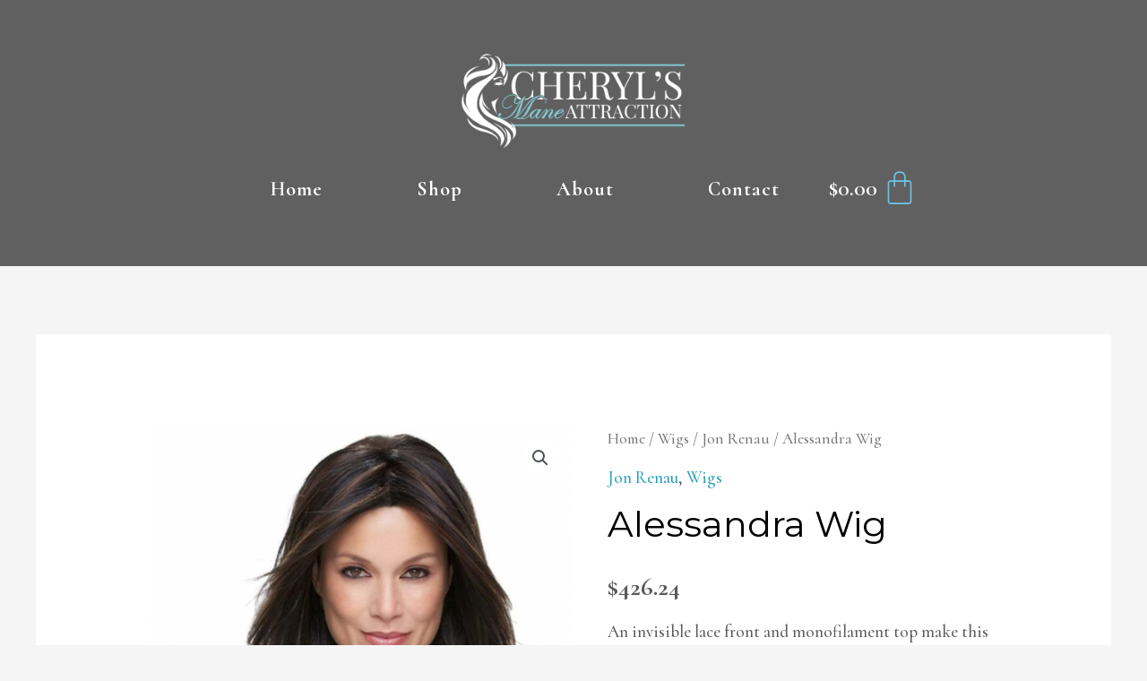

--- FILE ---
content_type: application/javascript
request_url: https://www.cherylsmaneattraction.com/wp-content/uploads/astra-addon/astra-addon-65efcf0814ca40-80102369.js?ver=4.6.4
body_size: 7603
content:
astraToggleSetupPro=function(e,t,a){var n,l,o,s=!1;if(0<(n="off-canvas"===e||"full-width"===e?(l=document.querySelectorAll("#ast-mobile-popup, #ast-mobile-header"),(o=t.classList.contains("ast-header-break-point")?document.querySelectorAll("#ast-mobile-header .main-header-menu-toggle"):document.querySelectorAll("#ast-desktop-header .main-header-menu-toggle")).length):t.classList.contains("ast-header-break-point")?(l=document.querySelectorAll("#ast-mobile-header"),(s=!(0<(n=(o=document.querySelectorAll("#ast-mobile-header .main-header-menu-toggle")).length)))?1:n):(l=document.querySelectorAll("#ast-desktop-header"),(o=document.querySelectorAll("#ast-desktop-header .main-header-menu-toggle")).length))||s)for(var r=0;r<n;r++)if(s||(o[r].setAttribute("data-index",r),a[r])||(a[r]=o[r],o[r].addEventListener("click",astraNavMenuToggle,!1)),void 0!==l[r])for(var d,i=0;i<l.length;i++)if(0<(d=document.querySelector("header.site-header").classList.contains("ast-builder-menu-toggle-link")?l[i].querySelectorAll("ul.main-header-menu .menu-item-has-children > .menu-link, ul.main-header-menu .ast-menu-toggle"):l[i].querySelectorAll("ul.main-header-menu .ast-menu-toggle")).length)for(var c=0;c<d.length;c++)d[c].addEventListener("click",AstraToggleSubMenu,!1)},astraNavMenuTogglePro=function(e,t,a,n){e.preventDefault();var l=e.target.closest("#ast-desktop-header"),o=document.querySelector("#masthead > #ast-desktop-header .ast-desktop-header-content"),s=(l=null!=l&&""!==l?l.querySelector(".main-header-menu-toggle"):document.querySelector("#masthead > #ast-desktop-header .main-header-menu-toggle"),document.querySelector("#masthead > #ast-desktop-header .ast-desktop-header-content .main-header-bar-navigation"));if("desktop"===e.currentTarget.trigger_type)null!==s&&""!==s&&void 0!==s&&(astraToggleClass(s,"toggle-on"),s.classList.contains("toggle-on")?s.style.display="block":s.style.display=""),astraToggleClass(l,"toggled"),l.classList.contains("toggled")?(t.classList.add("ast-main-header-nav-open"),"dropdown"===a&&(o.style.display="block")):(t.classList.remove("ast-main-header-nav-open"),o.style.display="none");else{e=document.querySelectorAll("#masthead > #ast-mobile-header .main-header-bar-navigation"),s=(menu_toggle_all=document.querySelectorAll("#masthead > #ast-mobile-header .main-header-menu-toggle"),"0"),l=!1;if(null!==n.closest("#ast-fixed-header")&&(e=document.querySelectorAll("#ast-fixed-header > #ast-mobile-header .main-header-bar-navigation"),menu_toggle_all=document.querySelectorAll("#ast-fixed-header .main-header-menu-toggle"),s="0",l=!0),void 0===e[s])return!1;for(var r=e[s].querySelectorAll(".menu-item-has-children"),d=0;d<r.length;d++){r[d].classList.remove("ast-submenu-expanded");for(var i=r[d].querySelectorAll(".sub-menu"),c=0;c<i.length;c++)i[c].style.display="none"}-1!==(n.getAttribute("class")||"").indexOf("main-header-menu-toggle")&&(astraToggleClass(e[s],"toggle-on"),astraToggleClass(menu_toggle_all[s],"toggled"),l&&1<menu_toggle_all.length&&astraToggleClass(menu_toggle_all[1],"toggled"),e[s].classList.contains("toggle-on")?(e[s].style.display="block",t.classList.add("ast-main-header-nav-open")):(e[s].style.display="",t.classList.remove("ast-main-header-nav-open")))}};const accountMenuToggle=function(){const n=astraAddon.hf_account_action_type&&"menu"===astraAddon.hf_account_action_type,l=n&&astraAddon.hf_account_show_menu_on&&"click"===astraAddon.hf_account_show_menu_on;var e=document.querySelectorAll(".ast-header-account-wrap");e&&e.forEach(t=>{const a=t.querySelector(".ast-account-nav-menu");document.addEventListener("pointerup",function(e){(l||n&&document.querySelector("body").classList.contains("ast-header-break-point"))&&!t.contains(e.target)&&(a.style.right="",a.style.left="")});var e=t.querySelector(".ast-header-account-link");e&&e.addEventListener("click",function(e){(l||n&&document.querySelector("body").classList.contains("ast-header-break-point"))&&(headerSelectionPosition=e.target.closest(".site-header-section"))&&(headerSelectionPosition.classList.contains("site-header-section-left")?(a.style.left=""===a.style.left?"-100%":"",a.style.right=""===a.style.right?"auto":""):(a.style.right=""===a.style.right?"-100%":"",a.style.left=""===a.style.left?"auto":""))})})};document.addEventListener("astPartialContentRendered",function(){accountMenuToggle()}),window.addEventListener("load",function(){accountMenuToggle()}),document.addEventListener("astLayoutWidthChanged",function(){accountMenuToggle()});!function(o,r){var s="astHookExtSticky",i=r.document,a=(jQuery(r).outerWidth(),jQuery(r).width()),n={dependent:[],max_width:"",site_layout:"",break_point:920,admin_bar_height_lg:32,admin_bar_height_sm:46,admin_bar_height_xs:0,stick_upto_scroll:0,gutter:0,wrap:"<div></div>",body_padding_support:!0,html_padding_support:!0,active_shrink:!1,shrink:{padding_top:"",padding_bottom:""},sticky_on_device:"desktop",header_style:"none",hide_on_scroll:"no"};function e(t,e){this.element=t,this.options=o.extend({},n,e),this._defaults=n,this._name=s,"1"==this.options.hide_on_scroll&&(this.navbarHeight=o(t).outerHeight()),this.lastScrollTop=0,this.delta=5,this.should_stick=!0,this.hideScrollInterval="",this.init()}e.prototype.stick_me=function(t,e){var o=jQuery(t.element),s=jQuery(r).outerWidth(),i=parseInt(t.options.stick_upto_scroll),a=parseInt(o.parent().attr("data-stick-maxwidth")),n=parseInt(o.parent().attr("data-stick-gutter"));"enabled"==(astraAddon.hook_sticky_header||"")&&(!("desktop"==t.options.sticky_on_device&&astraAddon.hook_custom_header_break_point>s)&&!("mobile"==t.options.sticky_on_device&&astraAddon.hook_custom_header_break_point<=s)&&jQuery(r).scrollTop()>i?"none"==t.options.header_style&&("enabled"==t.options.active_shrink?(t.hasShrink(t,"stick"),i="none",o.hasClass("ast-custom-header")||(i=n),o.parent().css("min-height",o.outerHeight()),o.addClass("ast-header-sticky-active").stop().css({"max-width":a,top:i,"padding-top":t.options.shrink.padding_top,"padding-bottom":t.options.shrink.padding_bottom})):(t.hasShrink(t,"stick"),o.parent().css("min-height",o.outerHeight()),o.addClass("ast-header-sticky-active").stop().css({"max-width":a,top:n,"padding-top":t.options.shrink.padding_top,"padding-bottom":t.options.shrink.padding_bottom})),o.addClass("ast-sticky-shrunk").stop()):t.stickRelease(t)),"enabled"==(astraAddon.hook_sticky_footer||"")&&("desktop"==t.options.sticky_on_device&&astraAddon.hook_custom_footer_break_point>s||"mobile"==t.options.sticky_on_device&&astraAddon.hook_custom_footer_break_point<=s?t.stickRelease(t):(jQuery("body").addClass("ast-footer-sticky-active"),o.parent().css("min-height",o.outerHeight()),o.stop().css({"max-width":a})))},e.prototype.update_attrs=function(){var o,t=this,e=jQuery(t.element),s=parseInt(t.options.gutter),i=t.options.max_width;"none"==t.options.header_style&&(o=e.offset().top||0),"ast-box-layout"!=t.options.site_layout&&(i=jQuery("body").width()),t.options.dependent&&jQuery.each(t.options.dependent,function(t,e){jQuery(e).length&&"on"==jQuery(e).parent().attr("data-stick-support")&&(dependent_height=jQuery(e).outerHeight(),s+=parseInt(dependent_height),o-=parseInt(dependent_height))}),t.options.admin_bar_height_lg&&jQuery("#wpadminbar").length&&782<a&&(s+=parseInt(t.options.admin_bar_height_lg),o-=parseInt(t.options.admin_bar_height_lg)),t.options.admin_bar_height_sm&&jQuery("#wpadminbar").length&&600<=a&&a<=782&&(s+=parseInt(t.options.admin_bar_height_sm),o-=parseInt(t.options.admin_bar_height_sm)),t.options.admin_bar_height_xs&&jQuery("#wpadminbar").length&&(s+=parseInt(t.options.admin_bar_height_xs),o-=parseInt(t.options.admin_bar_height_xs)),t.options.body_padding_support&&(s+=parseInt(jQuery("body").css("padding-top"),10),o-=parseInt(jQuery("body").css("padding-top"),10)),t.options.html_padding_support&&(s+=parseInt(jQuery("html").css("padding-top"),10),o-=parseInt(jQuery("html").css("padding-top"),10)),t.options.stick_upto_scroll=o,"none"==t.options.header_style&&e.parent().css("min-height",e.outerHeight()).attr("data-stick-gutter",parseInt(s)).attr("data-stick-maxwidth",parseInt(i))},e.prototype.hasShrink=function(t,e){o(r).scrollTop()>jQuery(t.element).outerHeight()?jQuery("body").addClass("ast-shrink-custom-header"):jQuery("body").removeClass("ast-shrink-custom-header")},e.prototype.stickRelease=function(t){var e=jQuery(t.element);"enabled"==(astraAddon.hook_sticky_header||"")&&"none"==t.options.header_style&&(e.removeClass("ast-header-sticky-active").stop().css({"max-width":"",top:"",padding:""}),e.parent().css("min-height",""),e.removeClass("ast-sticky-shrunk").stop()),"enabled"==(astraAddon.hook_sticky_footer||"")&&jQuery("body").removeClass("ast-footer-sticky-active")},e.prototype.init=function(){var e,t;jQuery(this.element)&&(e=this,t=jQuery(e.element),parseInt(e.options.gutter),t.position().top,"none"==e.options.header_style&&t.wrap(e.options.wrap).parent().css("min-height",t.outerHeight()).attr("data-stick-support","on").attr("data-stick-maxwidth",parseInt(e.options.max_width)),e.update_attrs(),jQuery(r).on("resize",function(){e.stickRelease(e),e.update_attrs(),e.stick_me(e)}),jQuery(r).on("scroll",function(){e.stick_me(e,"scroll")}),jQuery(i).ready(function(t){e.stick_me(e)}))},o.fn[s]=function(t){return this.each(function(){o.data(this,"plugin_"+s)||o.data(this,"plugin_"+s,new e(this,t))})};var d=jQuery("body").width(),_=astraAddon.site_layout||"",h=astraAddon.hook_sticky_header||"",p=astraAddon.hook_shrink_header||"";sticky_header_on_devices=astraAddon.hook_sticky_header_on_devices||"desktop",site_layout_box_width=astraAddon.site_layout_box_width||1200,hook_sticky_footer=astraAddon.hook_sticky_footer||"",sticky_footer_on_devices=astraAddon.hook_sticky_footer_on_devices||"desktop","ast-box-layout"===_&&(d=parseInt(site_layout_box_width)),jQuery(i).ready(function(t){"enabled"==h&&jQuery(".ast-custom-header").astHookExtSticky({sticky_on_device:sticky_header_on_devices,header_style:"none",site_layout:_,max_width:d,active_shrink:p}),"enabled"==hook_sticky_footer&&jQuery(".ast-custom-footer").astHookExtSticky({sticky_on_device:sticky_footer_on_devices,max_width:d,site_layout:_,header_style:"none"})})}(jQuery,window);!function(n,h){var a="astExtSticky",l=h.document,r=(jQuery(h).outerWidth(),jQuery(h).width()),c=astraAddon.header_builder_active,s={dependent:[],max_width:"",site_layout:"",break_point:920,admin_bar_height_lg:32,admin_bar_height_sm:46,admin_bar_height_xs:0,stick_upto_scroll:0,gutter:0,wrap:"<div></div>",body_padding_support:!0,html_padding_support:!0,shrink:{padding_top:"",padding_bottom:""},sticky_on_device:"desktop",header_style:"none",hide_on_scroll:"no"},d=0,p=null!==l.querySelector("#ast-hb-account-login-wrap");function t(e,t){this.element=e,this.options=n.extend({},s,t),this._defaults=s,this._name=a,"1"==this.options.hide_on_scroll&&(this.navbarHeight=n(e).outerHeight()),this.lastScrollTop=0,this.delta=5,this.should_stick=!0,this.hideScrollInterval="",this.init()}t.prototype.stick_me=function(e,t){var a,s,d,i,r,o=jQuery(e.element);jQuery(h).outerWidth();stick_upto_scroll=parseInt(e.options.stick_upto_scroll),max_width=parseInt(o.parent().attr("data-stick-maxwidth")),gutter=parseInt(o.parent().attr("data-stick-gutter")),aboveHeaderSelectorValue=gutter,c&&astraAddon.header_main_shrink&&((o.hasClass("ast-stick-primary-below-wrapper")||o.hasClass("ast-primary-header"))&&1==astraAddon.header_above_stick&&0<gutter&&(gutter-=10),a=l.querySelector(".ast-above-header-bar"),1==astraAddon.header_above_stick)&&null!==a&&(aboveHeaderSelectorValue=a.getBoundingClientRect().height+parseInt(a.parentNode.getAttribute("data-stick-gutter"))),("desktop"!=e.options.sticky_on_device||!jQuery("body").hasClass("ast-header-break-point"))&&("mobile"!=e.options.sticky_on_device||jQuery("body").hasClass("ast-header-break-point"))?(stick_upto_scroll<0&&(stick_upto_scroll=0),a=0<l.getElementsByClassName("elementor-motion-effects-parent").length,jQuery(h).scrollTop()>stick_upto_scroll?(s=o,c&&(r=o.closest(".ast-mobile-header-wrap"),d=o.closest("#ast-desktop-header"),r=0===r.length?o.find(".ast-mobile-header-wrap"):r,d=0===d.length?o.find("#ast-desktop-header"):d,r.find(".ast-mobile-header-content").css("top",o.outerHeight()+gutter),"ast-box-layout"==e.options.site_layout?(i=jQuery("body").width(),r.find(".ast-mobile-header-content").css("width",i)):r.find(".ast-mobile-header-content").css("width",max_width),d.find(".ast-desktop-header-content").css("top",o.outerHeight()+gutter),d.find(".ast-desktop-header-content").css("width",max_width)),"1"===e.options.hide_on_scroll?(e.hasScrolled(e,"stick"),s.addClass("ast-desktop-header").stop().css({transform:p?"none":"translateY(0)"})):"none"==e.options.header_style?(a||o.parent().css("min-height",o.outerHeight()),l.querySelector("body").classList.contains("fl-builder-edit")||o.addClass("ast-sticky-active").stop().css({top:gutter}),o.addClass("ast-sticky-active").stop().css({"max-width":max_width,"padding-top":e.options.shrink.padding_top,"padding-bottom":e.options.shrink.padding_bottom}),(o.hasClass("ast-stick-primary-below-wrapper")||o.hasClass("ast-primary-header"))&&1==astraAddon.header_above_stick&&o.closest("#ast-desktop-header").find(".ast-above-header-bar").outerHeight()<70&&(o.addClass("ast-sticky-active").stop().css({top:a?aboveHeaderSelectorValue:"unset"}),o.parent().css("min-height","unset")),o.addClass("ast-sticky-shrunk").stop(),n(l).trigger("addStickyClass"),s.addClass("ast-header-sticked")):"slide"==e.options.header_style?(s.css({top:gutter}),s.addClass("ast-header-slide"),s.css("visibility","visible"),s.addClass("ast-sticky-active").stop().css({transform:p?"none":"translateY(0)"}),n("html").addClass("ast-header-stick-slide-active"),n(l).trigger("addStickyClass"),s.addClass("ast-header-sticked")):"fade"==e.options.header_style&&(s.css({top:gutter}),s.addClass("ast-header-fade"),s.css("visibility","visible"),s.addClass("ast-sticky-active").stop().css({opacity:"1"}),n("html").addClass("ast-header-stick-fade-active"),n(l).trigger("addStickyClass"),s.addClass("ast-header-sticked"))):(e.stickRelease(e),c&&(r=0===(r=o.closest(".ast-mobile-header-wrap")).length?o.find(".ast-mobile-header-wrap"):r,jQuery("body").hasClass("ast-primary-sticky-header-active")&&jQuery("body").hasClass("ast-above-sticky-header-active")&&jQuery("body").hasClass("ast-below-sticky-header-active")||r.find(".ast-mobile-header-content").removeAttr("style")))):e.stickRelease(e)},t.prototype.update_attrs=function(){var e,a,t=this,s=jQuery(t.element),d=parseInt(t.options.gutter),i=t.options.max_width;"none"!=t.options.header_style||jQuery("body").hasClass("ast-sticky-toggled-off")?n("#masthead").length&&(e=n("#masthead"),a=e.offset().top+e.outerHeight()+100||0):a=s.offset().top||0,"ast-box-layout"!=t.options.site_layout&&(i=jQuery("body").width()),t.options.dependent&&jQuery.each(t.options.dependent,function(e,t){jQuery(t).length&&"on"==jQuery(t).parent().attr("data-stick-support")&&(dependent_height=jQuery(t).outerHeight(),d+=parseInt(dependent_height),a-=parseInt(dependent_height))}),t.options.admin_bar_height_lg&&jQuery("#wpadminbar").length&&782<r&&(d+=parseInt(t.options.admin_bar_height_lg),a-=parseInt(t.options.admin_bar_height_lg)),t.options.admin_bar_height_sm&&jQuery("#wpadminbar").length&&600<=r&&r<=782&&(d+=parseInt(t.options.admin_bar_height_sm),a-=parseInt(t.options.admin_bar_height_sm)),t.options.admin_bar_height_xs&&jQuery("#wpadminbar").length&&(d+=parseInt(t.options.admin_bar_height_xs),a-=parseInt(t.options.admin_bar_height_xs)),t.options.body_padding_support&&(d+=parseInt(jQuery("body").css("padding-top"),10),a-=parseInt(jQuery("body").css("padding-top"),10)),t.options.html_padding_support&&(d+=parseInt(jQuery("html").css("padding-top"),10),a-=parseInt(jQuery("html").css("padding-top"),10)),I&&a--,t.options.stick_upto_scroll=a,"none"==t.options.header_style?s.parent().css("min-height",s.outerHeight()).attr("data-stick-gutter",parseInt(d)).attr("data-stick-maxwidth",parseInt(i)):(s.parent().attr("data-stick-gutter",parseInt(d)).attr("data-stick-maxwidth",parseInt(i)),"ast-padded-layout"===t.options.site_layout&&s.css("max-width",parseInt(i)))},t.prototype.hasScrolled=function(e,t){var a,s=n(h).scrollTop();Math.abs(d-s)<=5||(a=jQuery(e.element),d<s&&0<s?jQuery(e.element).removeClass("ast-nav-down").addClass("ast-nav-up"):s+n(h).height()<n(l).height()&&jQuery(e.element).removeClass("ast-nav-up").addClass("ast-nav-down"),d=s,n(e.element).hasClass("ast-nav-up")||"stick"!=t?(a.css({transform:"translateY(-100%)"}).stop(),setTimeout(function(){a.removeClass("ast-sticky-active")},300),a.css({visibility:"hidden",top:""}),n(l).trigger("removeStickyClass"),n("html").removeClass("ast-header-stick-scroll-active"),a.removeClass("ast-header-sticked")):(a.css({top:gutter}),a.addClass("ast-header-sticked"),a.addClass("ast-header-slide"),a.css("visibility","visible"),a.addClass("ast-sticky-active").stop().css({transform:"translateY(0)"}),n(l).trigger("addStickyClass"),n("html").addClass("ast-header-stick-scroll-active")))},t.prototype.stickRelease=function(e){var t=jQuery(e.element),a=t;"1"===e.options.hide_on_scroll?e.hasScrolled(e,"release"):"none"==e.options.header_style?(t.removeClass("ast-sticky-active").stop().css({"max-width":"",top:"",padding:""}),t.parent().css("min-height",""),n(l).trigger("removeStickyClass"),a.removeClass("ast-header-sticked"),t.removeClass("ast-sticky-shrunk").stop()):"slide"==e.options.header_style?(a.removeClass("ast-sticky-active").stop().css({transform:p?"translateY(-100vh)":"translateY(-100%)"}),a.css({visibility:"hidden",top:""}),n("html").removeClass("ast-header-stick-slide-active"),n(l).trigger("removeStickyClass"),a.removeClass("ast-header-sticked")):"fade"==e.options.header_style&&(a.removeClass("ast-sticky-active").stop().css({opacity:"0"}),a.css({visibility:"hidden"}),a.removeClass("ast-header-sticked"),n(l).trigger("removeStickyClass"),n("html").removeClass("ast-header-stick-fade-active"))},t.prototype.init=function(){var t,e;jQuery(this.element)&&(t=this,e=jQuery(t.element),("none"==t.options.header_style?e.wrap(t.options.wrap).parent().css("min-height",e.outerHeight()):e.wrap(t.options.wrap)).attr("data-stick-support","on").attr("data-stick-maxwidth",parseInt(t.options.max_width)),t.update_attrs(),jQuery(h).on("resize",function(){t.stickRelease(t),t.update_attrs(),t.stick_me(t)}),jQuery(h).on("scroll",function(){t.stick_me(t,"scroll"),jQuery("body").hasClass("ast-sticky-toggled-off")&&(t.update_attrs(),t.stick_me(t,"scroll"))}),jQuery(l).ready(function(e){t.stick_me(t)}))},n.fn[a]=function(e){return this.each(function(){n.data(this,"plugin_"+a)||n.data(this,"plugin_"+a,new t(this,e))})};var e,i=jQuery("body"),o=i.width(),y=astraAddon.stick_header_meta||"default",_=astraAddon.header_main_stick||"",m=astraAddon.header_main_shrink||"",u=astraAddon.header_above_stick||"",k=astraAddon.header_below_stick||"",b=astraAddon.header_main_stick_meta||"",g=astraAddon.header_above_stick_meta||"",v=astraAddon.header_below_stick_meta||"",w=astraAddon.site_layout||"",j=astraAddon.site_layout_box_width||1200,Q=astraAddon.sticky_header_on_devices||"desktop",f=astraAddon.sticky_header_style||"none",x=astraAddon.sticky_hide_on_scroll||"",C=astraAddon.header_logo_width||"",S=astraAddon.responsive_header_logo_width||"",I=astraAddon.stick_origin_position||"",A=astraAddon.tablet_break_point||768,E=astraAddon.mobile_break_point||544;"disabled"!=y&&("enabled"===y&&(_=b,u=g,k=v),0<n("header .site-logo-img img").length&&(-1===(b=0==(b=void 0===(b=(y=n("header .site-logo-img img")).attr("height"))?y.height():b)?"":b).toString().indexOf("%")&&(b+="px"),""!=S.desktop||""!=S.tablet||""!=S.mobile?e="<style type='text/css' id='ast-site-identity-img' class='ast-site-identity-img' > #masthead .ast-header-sticked .site-logo-img .astra-logo-svg { width: "+S.desktop+"px; } @media (max-width: "+A+"px) { #masthead .ast-header-sticked .site-logo-img .astra-logo-svg { width: "+S.tablet+"px; } } @media (max-width: "+E+"px) { #masthead .ast-header-sticked .site-logo-img .astra-logo-svg{ width: "+S.mobile+"px; } } </style>":""!=C&&(e="<style type='text/css' id='ast-site-identity-img' class='ast-site-identity-img' > #masthead .ast-header-sticked .site-logo-img .astra-logo-svg { width: "+C+"px; } #masthead .ast-header-sticked .site-logo-img img { max-height: "+b+"; width: auto; } </style>"),n("head").append(e)),_||u||k)&&(n(l).on("addStickyClass",function(){var e="";"1"!=_&&"on"!=_&&"disabled"!=_||(e+=" ast-primary-sticky-header-active"),"1"!=u&&"on"!=u&&"disabled"!=u||(e+=" ast-above-sticky-header-active"),"1"!=k&&"on"!=k&&"disabled"!=k||(e+=" ast-below-sticky-header-active"),n("body").addClass(e)}),n(l).on("removeStickyClass",function(){var e="";"1"!=_&&"on"!=_&&"disabled"!=_||(e+=" ast-primary-sticky-header-active"),"1"!=u&&"on"!=u&&"disabled"!=u||(e+=" ast-above-sticky-header-active"),"1"!=k&&"on"!=k&&"disabled"!=k||(e+=" ast-below-sticky-header-active"),n("body").removeClass(e)}),"ast-box-layout"===w&&(o=parseInt(j)),jQuery(l).on("ready astLayoutWidthChanged",function(e){if("astLayoutWidthChanged"===e.type){if(!(parseInt(_)||parseInt(k)||parseInt(u)))return;jQuery("div.ast-stick-primary-below-wrapper").children().unwrap(),jQuery('div[data-stick-support="on"]').children().unwrap()}var t;"1"==x?("1"==m&&jQuery("#ast-fixed-header").addClass("ast-sticky-shrunk").stop(),"1"!=u&&"on"!=u&&"disabled"!=u&&jQuery("#ast-fixed-header .ast-above-header").hide(),"1"!=_&&"on"!=_&&"disabled"!=_&&jQuery("#ast-fixed-header .main-header-bar").hide(),"1"!=k&&"on"!=k&&"disabled"!=k&&jQuery("#ast-fixed-header .ast-below-header").hide(),jQuery("#ast-fixed-header").astExtSticky({max_width:o,site_layout:w,sticky_on_device:Q,header_style:"slide",hide_on_scroll:x})):"none"==f?c?("both"===Q?["desktop","mobile"]:[Q]).forEach(function(e){var t;"1"!=u&&"on"!=u&&"disabled"!=u||jQuery("#masthead #ast-"+e+"-header .ast-above-header").astExtSticky({max_width:o,site_layout:w,sticky_on_device:Q,header_style:f,hide_on_scroll:x}),"1"!=_&&"on"!=_&&"disabled"!=_||"1"!=k&&"on"!=k&&"disabled"!=k?("1"!=_&&"on"!=_&&"disabled"!=_||(t=m?{padding_top:"",padding_bottom:""}:"",jQuery("#masthead #ast-"+e+"-header .main-header-bar").astExtSticky({dependent:["#masthead #ast-"+e+"-header .ast-above-header"],max_width:o,site_layout:w,shrink:t,sticky_on_device:Q,header_style:f,hide_on_scroll:x}),jQuery("#masthead #ast-"+e+"-header .ast-custom-header").astExtSticky({max_width:o,site_layout:w,shrink:t,sticky_on_device:Q,header_style:f,hide_on_scroll:x})),"1"!=k&&"on"!=k&&"disabled"!=k||jQuery("#masthead #ast-"+e+"-header .ast-below-header").astExtSticky({dependent:["#masthead #ast-"+e+"-header .main-header-bar","#masthead #ast-"+e+"-header .ast-above-header"],max_width:o,site_layout:w,sticky_on_device:Q,header_style:f,hide_on_scroll:x})):((jQuery("#masthead #ast-"+e+"-header .main-header-bar-wrap").length?jQuery("#masthead #ast-"+e+"-header .main-header-bar-wrap"):jQuery("#masthead #ast-"+e+"-header .ast-below-header-wrap")).wrap('<div class="ast-stick-primary-below-wrapper"></div>'),jQuery("#masthead #ast-"+e+"-header .ast-below-header-wrap").prependTo("#masthead #ast-"+e+"-header .ast-stick-primary-below-wrapper"),jQuery("#masthead #ast-"+e+"-header .main-header-bar-wrap").prependTo("#masthead #ast-"+e+"-header .ast-stick-primary-below-wrapper"),jQuery("#masthead #ast-"+e+"-header .ast-stick-primary-below-wrapper").astExtSticky({dependent:["#masthead #ast-"+e+"-header .ast-above-header"],max_width:o,site_layout:w,shrink:t,sticky_on_device:Q,header_style:f,hide_on_scroll:x}))}):("1"!=u&&"on"!=u&&"disabled"!=u||jQuery("#masthead .ast-above-header").astExtSticky({max_width:o,site_layout:w,sticky_on_device:Q,header_style:f,hide_on_scroll:x}),"1"!=_&&"on"!=_&&"disabled"!=_||"1"!=k&&"on"!=k&&"disabled"!=k?("1"!=_&&"on"!=_&&"disabled"!=_||(t=m?{padding_top:"",padding_bottom:""}:"",jQuery("#masthead .main-header-bar").astExtSticky({dependent:["#masthead .ast-above-header"],max_width:o,site_layout:w,shrink:t,sticky_on_device:Q,header_style:f,hide_on_scroll:x}),jQuery("#masthead .ast-custom-header").astExtSticky({max_width:o,site_layout:w,shrink:t,sticky_on_device:Q,header_style:f,hide_on_scroll:x})),"1"!=k&&"on"!=k&&"disabled"!=k||jQuery("#masthead .ast-below-header").astExtSticky({dependent:["#masthead .main-header-bar","#masthead .ast-above-header"],max_width:o,site_layout:w,sticky_on_device:Q,header_style:f,hide_on_scroll:x})):(jQuery("#masthead .main-header-bar-wrap").wrap('<div class="ast-stick-primary-below-wrapper"></div>'),jQuery("#masthead .ast-below-header-wrap").prependTo(".ast-stick-primary-below-wrapper"),jQuery("#masthead .main-header-bar-wrap").prependTo(".ast-stick-primary-below-wrapper"),jQuery("#masthead .ast-stick-primary-below-wrapper").astExtSticky({dependent:["#masthead .ast-above-header"],max_width:o,site_layout:w,shrink:t,sticky_on_device:Q,header_style:f,hide_on_scroll:x}))):(jQuery("#ast-fixed-header").addClass("ast-sticky-shrunk").stop(),"1"!=u&&"on"!=u&&"disabled"!=u&&jQuery("#ast-fixed-header .ast-above-header").hide(),"1"!=_&&"on"!=_&&"disabled"!=_&&jQuery("#ast-fixed-header .main-header-bar").hide(),"1"!=k&&"on"!=k&&"disabled"!=k&&jQuery("#ast-fixed-header .ast-below-header").hide(),"1"!=u&&"on"!=u&&"disabled"!=u&&"1"!=_&&"on"!=_&&"disabled"!=_&&"1"!=k&&"on"!=k&&"disabled"!=k||(t=m?{padding_top:"",padding_bottom:""}:"",jQuery("#ast-fixed-header").astExtSticky({max_width:o,site_layout:w,shrink:t,sticky_on_device:Q,header_style:f,hide_on_scroll:x}))),"mobile"!=Q&&"both"!=Q||(jQuery("#masthead .main-header-menu-toggle").click(function(e){var t,a;jQuery("#masthead .main-header-menu-toggle").hasClass("toggled")?(i.addClass("ast-sticky-toggled-off"),"none"==s.header_style&&(jQuery("#masthead .main-header-bar").hasClass("ast-sticky-active")||jQuery("#masthead .ast-stick-primary-below-wrapper").hasClass("ast-sticky-active"))&&(t=jQuery(h).height(),a=0,jQuery("#masthead .ast-above-header")&&jQuery("#masthead .ast-above-header").length&&(a=jQuery("#masthead .ast-above-header").height()),"1"==x&&jQuery("html").css({overflow:"hidden"}),("1"!=m||"1"!=_&&"on"!=_&&"disabled"!=_||"1"!=k&&"on"!=k&&"disabled"!=k?jQuery("#masthead .main-header-bar.ast-sticky-active"):jQuery("#masthead .ast-stick-primary-below-wrapper")).css({"max-height":t-a+"px","overflow-y":"auto"}))):(i.addClass("ast-sticky-toggled-off"),jQuery("html").css({overflow:""}),("1"!=m||"1"!=_&&"on"!=_&&"disabled"!=_||"1"!=k&&"on"!=k&&"disabled"!=k?jQuery("#masthead .main-header-bar.ast-sticky-active"):jQuery("#masthead .ast-stick-primary-below-wrapper")).css({"max-height":"","overflow-y":""}))}),jQuery("#ast-fixed-header .main-header-menu-toggle").click(function(e){var t;jQuery("#ast-fixed-header .main-header-menu-toggle").hasClass("toggled")?(t=jQuery(h).height(),"1"==x&&jQuery("html").css({overflow:"auto"}),jQuery("#ast-fixed-header").css({"max-height":t+"px","overflow-y":"auto"})):(jQuery("html").css({overflow:""}),jQuery("#ast-fixed-header").css({"max-height":"","overflow-y":""}))}))}))}(jQuery,window);const horizontalProductGallerySlider=jQuery(".ast-single-product-thumbnails").flexslider({animation:"slide",controlNav:!1,animationLoop:!1,slideshow:!1,itemWidth:80,itemMargin:15,maxItems:4,asNavFor:".woocommerce-product-gallery",selector:".woocommerce-product-gallery-thumbnails__wrapper > div"}),articleSingle=(window.addEventListener("resize",function(){horizontalProductGallerySlider.resize()}),document.querySelector(".ast-article-single"));if(articleSingle&&articleSingle.classList.contains("ast-product-single-variable")){const a=document.querySelector(".woocommerce-product-gallery .woocommerce-product-gallery__image"),b=document.querySelectorAll(".woocommerce-product-gallery .ast-woocommerce-product-gallery__image img");a&&b&&(observer=new MutationObserver(e=>{e.forEach(e=>{e.attributeName.includes("data-thumb")&&null!==b&&b.forEach(e=>{null!==e.getAttribute("srcset")&&e.getAttribute("srcset").includes(a.getAttribute("data-thumb"))&&e.click()})})})).observe(a,{attributes:!0})}function triggerFirstSlide(){const t=document.querySelector(".woocommerce-product-gallery-thumbnails__wrapper div");var e=jQuery(".single_variation_wrap");e&&t&&e.on("show_variation",function(e,r){t.click()})}document.addEventListener("DOMContentLoaded",function(){triggerFirstSlide()});function display_mega_menu_on_load(){var e=document.querySelectorAll(".content-width-mega");if(0<e.length)for(var t=0;t<e.length;t++)e[t].addEventListener("mouseenter",function(e){e=e.target.querySelector(".astra-mega-menu-width-content");null!==e&&e.classList.remove("ast-hidden")});var a=document.querySelectorAll(".menu-container-width-mega");if(0<a.length)for(t=0;t<a.length;t++)a[t].addEventListener("mouseenter",function(e){e=e.target.querySelector(".astra-mega-menu-width-menu-container");null!==e&&e.classList.remove("ast-hidden")});var s=document.querySelectorAll(".full-width-mega");if(0<s.length)for(t=0;t<s.length;t++)s[t].addEventListener("mouseenter",function(e){var t=e.target.querySelector(".astra-full-megamenu-wrapper"),e=e.target.querySelector(".astra-mega-menu-width-full");null!==t&&t.classList.remove("ast-hidden"),null!==e&&e.classList.remove("ast-hidden")});var n=document.querySelectorAll(".full-stretched-width-mega");if(0<n.length)for(t=0;t<n.length;t++)n[t].addEventListener("mouseenter",function(e){var t=e.target.querySelector(".astra-full-megamenu-wrapper"),e=e.target.querySelector(".astra-mega-menu-width-full-stretched");null!==t&&t.classList.remove("ast-hidden"),null!==e&&e.classList.remove("ast-hidden")});var r=document.querySelectorAll(".custom-width-mega");if(0<r.length)for(t=0;t<r.length;t++)r[t].addEventListener("mouseenter",function(e){e=e.target.querySelector(".astra-mega-menu-width-custom");null!==e&&e.classList.remove("ast-hidden")})}document.addEventListener("DOMContentLoaded",display_mega_menu_on_load),document.addEventListener("astPartialContentRendered",display_mega_menu_on_load);var items=document.getElementsByClassName("astra-megamenu-li");function apply_megamenu_width_styles(){[].slice.call(items).forEach(function(f){jQuery(f).hover(function(){var e,t,a,s,n,r,i,l,d,u=jQuery(f).parents(".ast-container"),m=u.children(),u=u.parent(),o=jQuery(this);(o.hasClass("full-width-mega")||o.hasClass("full-stretched-width-mega"))&&(m=jQuery(m).closest(".ast-container")),parseInt(jQuery(window).width())>parseInt(astra.break_point)&&"ast-hf-mobile-menu"!==o.parent().attr("id")&&"ast-desktop-toggle-menu"!==o.parent().attr("id")?(e=m.width(),i=m.offset(),m=(a=o.offset()).left-(i.left+parseFloat(m.css("paddingLeft"))),d=e-(a.left+i.left)+130,t=u.width(),l=u.offset(),a=a.left-(l.left+parseFloat(u.css("paddingLeft"))),o.hasClass("custom-width-mega")&&(r=(r=window.getComputedStyle(o.find(".astra-mega-menu-width-custom")[0],"::before").getPropertyValue("content")||1200).replace(/[^0-9]/g,""),n=(r=parseInt(r))<=e?(n=parseInt(e-r),s=parseInt(m-n),i.left-s):(n=parseInt(r-e),s=parseInt(m+n),i.left+s)),o.hasClass("menu-container-width-mega")&&(l=jQuery(f).parents(".main-navigation"),u.hasClass("ast-above-header")?l=jQuery(".ast-above-header-navigation"):u.hasClass("ast-below-header")&&(l=jQuery(".ast-below-header-actual-nav")),e=($target_container=l.length?l:o.parent("ul")).width()+"px",i=jQuery(window).width()-($target_container.offset().left+$target_container.outerWidth()),u=o.offset(),l=jQuery(window).width()-i-u.left,m=parseInt($target_container.width()-l),d=parseInt(e)-o.outerWidth()-parseInt($target_container.width()-l)),o.hasClass("full-width-mega")?(o.find(".astra-full-megamenu-wrapper").css({left:"-"+a+"px",width:t}),o.find(".astra-megamenu").css({width:e})):o.hasClass("full-stretched-width-mega")?o.find(".astra-full-megamenu-wrapper").css({left:"-"+a+"px",width:t}):o.hasClass("custom-width-mega")?astra.isRtl?o.find(".astra-mega-menu-width-custom").css({right:"-"+n+"px",width:r+"px"}):o.find(".astra-mega-menu-width-custom").css({left:"-"+s+"px",width:r+"px"}):astra.isRtl?o.find(".astra-megamenu").css({right:"-"+d+"px",width:e}):o.find(".astra-megamenu").css({left:"-"+m+"px",width:e})):astra.isRtl?(o.find(".astra-megamenu").css({right:"",width:"","background-image":""}),o.find(".astra-full-megamenu-wrapper").css({right:"",width:"","background-image":""})):(o.find(".astra-megamenu").css({left:"",width:"","background-image":""}),o.find(".astra-full-megamenu-wrapper").css({left:"",width:"","background-image":""}))}),jQuery(f).mouseenter(function(){document.dispatchEvent(new CustomEvent("astra_mega_menu_on_hover",{detail:{}}))})})}apply_megamenu_width_styles(),document.addEventListener("astMenuHoverStyleChanged",function(){apply_megamenu_width_styles()}),[].slice.call(items).forEach(function(o){var e=jQuery(o).parents(".ast-container"),f=e.children(),h=e.parent(),c=jQuery(o);(c.hasClass("full-width-mega")||c.hasClass("full-stretched-width-mega"))&&(f=jQuery(f).closest(".ast-container"),c.find(".astra-full-megamenu-wrapper").removeClass("ast-hidden")),c.find(".menu-link").focusin(function(e){var t,a,s,n,r,i,l,d,u,m;astra.is_header_footer_builder_active||(c.find(".sub-menu").addClass("astra-megamenu-focus"),c.find(".astra-full-megamenu-wrapper").addClass("astra-megamenu-wrapper-focus")),c.find(".sub-menu").removeClass("ast-hidden"),parseInt(jQuery(window).width())>parseInt(astra.break_point)&&"ast-hf-mobile-menu"!==c.parent().attr("id")&&"ast-desktop-toggle-menu"!==c.parent().attr("id")?(t=f.width(),d=f.offset(),u=(s=c.offset()).left-(d.left+parseFloat(f.css("paddingLeft"))),m=s.left+d.left,a=h.width(),l=h.offset(),s=s.left-(l.left+parseFloat(h.css("paddingLeft"))),c.hasClass("custom-width-mega")&&(i=(i=window.getComputedStyle(c.find(".astra-mega-menu-width-custom")[0],"::before").getPropertyValue("content")||1200).replace(/[^0-9]/g,""),r=(i=parseInt(i))<=t?(r=parseInt(t-i),n=parseInt(u-r),d.left-n):(r=parseInt(i-t),n=parseInt(u+r),d.left+n)),c.hasClass("menu-container-width-mega")&&(l=jQuery(o).parents(".main-navigation"),h.hasClass("ast-above-header")?l=jQuery(".ast-above-header-navigation"):h.hasClass("ast-below-header")&&(l=jQuery(".ast-below-header-actual-nav")),t=($target_container=l.length?l:c.parent("ul")).width()+"px",d=jQuery(window).width()-($target_container.offset().left+$target_container.outerWidth()),l=c.offset(),d=jQuery(window).width()-d-l.left,u=parseInt($target_container.width()-d),m=parseInt(t)-c.outerWidth()-parseInt($target_container.width()-d)),c.hasClass("full-width-mega")?(c.find(".astra-full-megamenu-wrapper").css({left:"-"+s+"px",width:a}),c.find(".astra-megamenu").css({width:t})):c.hasClass("full-stretched-width-mega")?c.find(".astra-full-megamenu-wrapper").css({left:"-"+s+"px",width:a}):c.hasClass("custom-width-mega")?astra.isRtl?c.find(".astra-mega-menu-width-custom").css({right:"-"+r+"px",width:i+"px"}):c.find(".astra-mega-menu-width-custom").css({left:"-"+n+"px",width:i+"px"}):astra.isRtl?c.find(".astra-megamenu").css({right:"-"+m+"px",width:t}):c.find(".astra-megamenu").css({left:"-"+u+"px",width:t})):astra.isRtl?(c.find(".astra-megamenu").css({right:"",width:"","background-image":""}),c.find(".astra-full-megamenu-wrapper").css({right:"",width:"","background-image":""})):(c.find(".astra-megamenu").css({left:"",width:"","background-image":""}),c.find(".astra-full-megamenu-wrapper").css({left:"",width:"","background-image":""}))}),astra.is_header_footer_builder_active||(c.find(".menu-link").keydown(function(e){9==e.which&&e.shiftKey&&(c.find(".sub-menu").removeClass("astra-megamenu-focus"),c.find(".astra-full-megamenu-wrapper").removeClass("astra-megamenu-wrapper-focus"))}),jQuery(o).find(".sub-menu .menu-item").last().focusout(function(){c.find(".sub-menu").removeClass("astra-megamenu-focus"),c.find(".astra-full-megamenu-wrapper").removeClass("astra-megamenu-wrapper-focus")}),jQuery(window).click(function(){c.find(".sub-menu").removeClass("astra-megamenu-focus"),c.find(".astra-full-megamenu-wrapper").removeClass("astra-megamenu-wrapper-focus")})),c.click(function(e){jQuery(e.target).hasClass("menu-item")&&e.stopImmediatePropagation()})});!function(){var e;function o(e){var t=(t=document.body.className).replace(e,"");document.body.className=t}function d(e){e.style.display="block",setTimeout(function(){e.style.opacity=1},1)}function n(e){e.style.opacity="",setTimeout(function(){e.style.display=""},200)}r="iPhone"==navigator.userAgent.match(/iPhone/i)?"iphone":"",e="iPod"==navigator.userAgent.match(/iPod/i)?"ipod":"",document.body.className+=" "+r,document.body.className+=" "+e;for(var t=document.querySelectorAll("a.astra-search-icon:not(.slide-search)"),a=0;t.length>a;a++)t[a].onclick=function(e){var t,a,o,n;if(e.preventDefault(),e=e||window.event,this.classList.contains("header-cover"))for(var s=document.querySelectorAll(".ast-search-box.header-cover"),c=astraAddon.is_header_builder_active||!1,r=0;r<s.length;r++)for(var l=s[r].parentNode.querySelectorAll("a.astra-search-icon"),i=0;i<l.length;i++)l[i]==this&&(d(s[r]),s[r].querySelector("input.search-field").focus(),c?(t=s[r],n=o=a=void 0,document.body.classList.contains("ast-header-break-point")&&(n=document.querySelector(".main-navigation"),a=document.querySelector(".main-header-bar"),o=document.querySelector(".ast-mobile-header-wrap"),null!==a)&&null!==n&&(n=n.offsetHeight,a=a.offsetHeight,o=o.offsetHeight,n=n&&!document.body.classList.contains("ast-no-toggle-menu-enable")?parseFloat(n)-parseFloat(a):parseFloat(a),t.parentNode.classList.contains("ast-mobile-header-wrap")&&(n=parseFloat(o)),t.style.maxHeight=Math.abs(n)+"px")):(a=s[r],t=o=void 0,document.body.classList.contains("ast-header-break-point")&&(t=document.querySelector(".main-navigation"),null!==(o=document.querySelector(".main-header-bar")))&&null!==t&&(t=t.offsetHeight,o=o.offsetHeight,t=t&&!document.body.classList.contains("ast-no-toggle-menu-enable")?parseFloat(t)-parseFloat(o):parseFloat(o),a.style.maxHeight=Math.abs(t)+"px")));else this.classList.contains("full-screen")&&(e=document.getElementById("ast-seach-full-screen-form")).classList.contains("full-screen")&&(d(e),document.body.className+=" full-screen",e.querySelector("input.search-field").focus())};for(var s=document.querySelectorAll(".ast-search-box .close"),a=0,c=s.length;a<c;++a)s[a].onclick=function(e){e=e||window.event;for(var t=this;;){if(t.parentNode.classList.contains("ast-search-box")){n(t.parentNode),o("full-screen");break}if(t.parentNode.classList.contains("site-header"))break;t=t.parentNode}};document.onkeydown=function(e){if(27==e.keyCode)for(var e=document.getElementById("ast-seach-full-screen-form"),t=(null!=e&&(n(e),o("full-screen")),document.querySelectorAll(".ast-search-box.header-cover")),a=0;a<t.length;a++)n(t[a])},window.addEventListener("resize",function(){if("BODY"===document.activeElement.tagName&&"INPUT"!=document.activeElement.tagName){var e=document.querySelectorAll(".ast-search-box.header-cover");if(!document.body.classList.contains("ast-header-break-point"))for(var t=0;t<e.length;t++)e[t].style.maxHeight="",e[t].style.opacity="",e[t].style.display=""}});var r=document.getElementById("close");r&&r.addEventListener("keydown",function(e){"Enter"===e.key?(e.preventDefault(),this.click()):"Tab"===e.key&&e.preventDefault()})}();